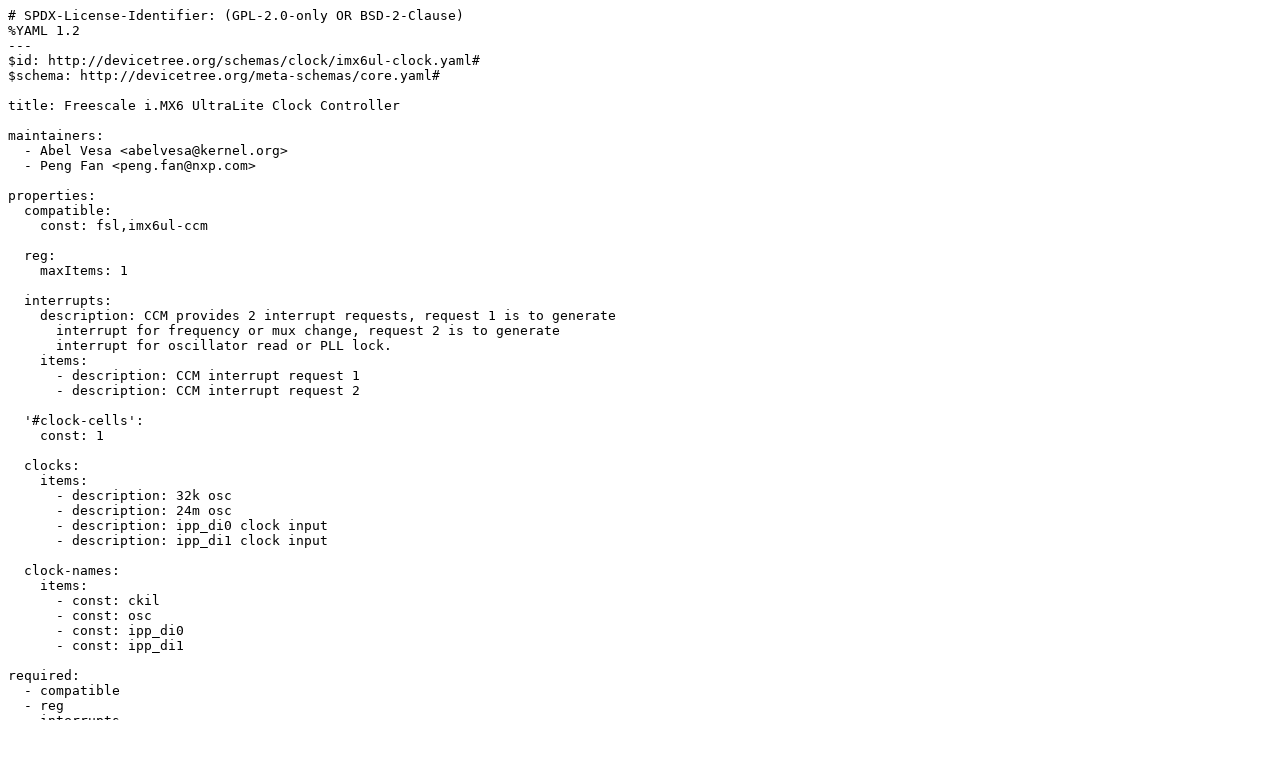

--- FILE ---
content_type: text/plain; charset=utf-8
request_url: https://www.kernel.org/doc/Documentation/devicetree/bindings/clock/imx6ul-clock.yaml
body_size: 510
content:
# SPDX-License-Identifier: (GPL-2.0-only OR BSD-2-Clause)
%YAML 1.2
---
$id: http://devicetree.org/schemas/clock/imx6ul-clock.yaml#
$schema: http://devicetree.org/meta-schemas/core.yaml#

title: Freescale i.MX6 UltraLite Clock Controller

maintainers:
  - Abel Vesa <abelvesa@kernel.org>
  - Peng Fan <peng.fan@nxp.com>

properties:
  compatible:
    const: fsl,imx6ul-ccm

  reg:
    maxItems: 1

  interrupts:
    description: CCM provides 2 interrupt requests, request 1 is to generate
      interrupt for frequency or mux change, request 2 is to generate
      interrupt for oscillator read or PLL lock.
    items:
      - description: CCM interrupt request 1
      - description: CCM interrupt request 2

  '#clock-cells':
    const: 1

  clocks:
    items:
      - description: 32k osc
      - description: 24m osc
      - description: ipp_di0 clock input
      - description: ipp_di1 clock input

  clock-names:
    items:
      - const: ckil
      - const: osc
      - const: ipp_di0
      - const: ipp_di1

required:
  - compatible
  - reg
  - interrupts
  - '#clock-cells'
  - clocks
  - clock-names

additionalProperties: false

examples:
  # Clock Control Module node:
  - |
    #include <dt-bindings/interrupt-controller/arm-gic.h>

    clock-controller@20c4000 {
        compatible = "fsl,imx6ul-ccm";
        reg = <0x020c4000 0x4000>;
        interrupts = <GIC_SPI 87 IRQ_TYPE_LEVEL_HIGH>,
                     <GIC_SPI 88 IRQ_TYPE_LEVEL_HIGH>;
        #clock-cells = <1>;
        clocks = <&ckil>, <&osc>, <&ipp_di0>, <&ipp_di1>;
        clock-names = "ckil", "osc", "ipp_di0", "ipp_di1";
    };
